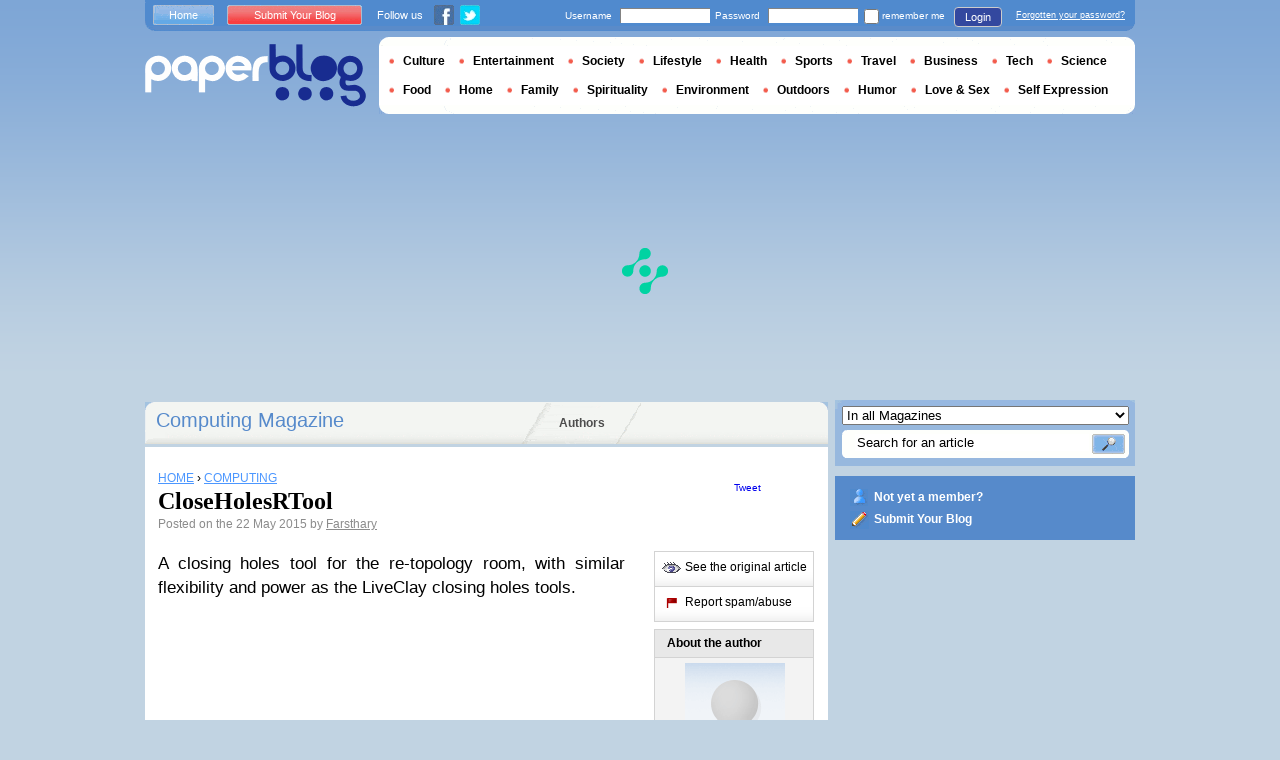

--- FILE ---
content_type: text/html; charset=utf-8
request_url: https://www.google.com/recaptcha/api2/aframe
body_size: 264
content:
<!DOCTYPE HTML><html><head><meta http-equiv="content-type" content="text/html; charset=UTF-8"></head><body><script nonce="ncfS5tZtgsY0cTuEE6AJww">/** Anti-fraud and anti-abuse applications only. See google.com/recaptcha */ try{var clients={'sodar':'https://pagead2.googlesyndication.com/pagead/sodar?'};window.addEventListener("message",function(a){try{if(a.source===window.parent){var b=JSON.parse(a.data);var c=clients[b['id']];if(c){var d=document.createElement('img');d.src=c+b['params']+'&rc='+(localStorage.getItem("rc::a")?sessionStorage.getItem("rc::b"):"");window.document.body.appendChild(d);sessionStorage.setItem("rc::e",parseInt(sessionStorage.getItem("rc::e")||0)+1);localStorage.setItem("rc::h",'1768881715898');}}}catch(b){}});window.parent.postMessage("_grecaptcha_ready", "*");}catch(b){}</script></body></html>

--- FILE ---
content_type: application/javascript; charset=utf-8
request_url: https://fundingchoicesmessages.google.com/f/AGSKWxXZwKmoL5QhoVuw04iUIXIund75Hu5b7lvdwWLZMRV9BeL9SrV2EUTnvVmhGteY0OgV9b15_c6TswaH929qQ0INwNX5AhnBLwEzRPDrZ_WLJiKaHhAYUMoZRcBWapbeDkDOs-lztMI3FpLOGHeBqax72I0LIFLY-InFeRmuP15GiqxkfeEM6L4QThBP/_/advcontents./adsserv./google_afs./cpm_ad./smartadserver.
body_size: -1290
content:
window['0f370092-048f-4aa4-936c-e7c51c5e74a0'] = true;